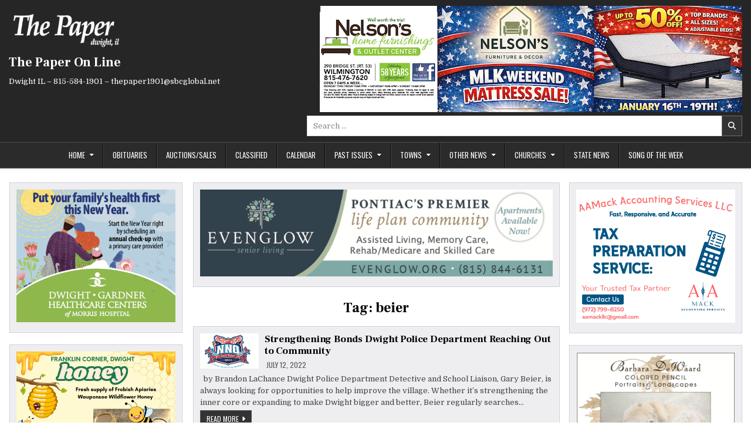

--- FILE ---
content_type: text/html; charset=UTF-8
request_url: https://thepaper1901.com/tag/beier/
body_size: 14542
content:
<!DOCTYPE html>
<html lang="en" itemscope itemtype="https://schema.org/WebSite">
<head>
<meta charset="UTF-8">
<meta name="viewport" content="width=device-width, initial-scale=1.0">
<link rel="profile" href="http://gmpg.org/xfn/11">
<title>beier &#8211; The Paper On Line</title>
<meta name='robots' content='max-image-preview:large' />
<link rel='dns-prefetch' href='//cdn.canvasjs.com' />
<link rel='dns-prefetch' href='//www.googletagmanager.com' />
<link rel='dns-prefetch' href='//fonts.googleapis.com' />
<link rel="alternate" type="application/rss+xml" title="The Paper On Line &raquo; Feed" href="https://thepaper1901.com/feed/" />
<link rel="alternate" type="application/rss+xml" title="The Paper On Line &raquo; beier Tag Feed" href="https://thepaper1901.com/tag/beier/feed/" />
<style id='wp-img-auto-sizes-contain-inline-css' type='text/css'>
img:is([sizes=auto i],[sizes^="auto," i]){contain-intrinsic-size:3000px 1500px}
/*# sourceURL=wp-img-auto-sizes-contain-inline-css */
</style>
<style id='wp-emoji-styles-inline-css' type='text/css'>

	img.wp-smiley, img.emoji {
		display: inline !important;
		border: none !important;
		box-shadow: none !important;
		height: 1em !important;
		width: 1em !important;
		margin: 0 0.07em !important;
		vertical-align: -0.1em !important;
		background: none !important;
		padding: 0 !important;
	}
/*# sourceURL=wp-emoji-styles-inline-css */
</style>
<style id='wp-block-library-inline-css' type='text/css'>
:root{--wp-block-synced-color:#7a00df;--wp-block-synced-color--rgb:122,0,223;--wp-bound-block-color:var(--wp-block-synced-color);--wp-editor-canvas-background:#ddd;--wp-admin-theme-color:#007cba;--wp-admin-theme-color--rgb:0,124,186;--wp-admin-theme-color-darker-10:#006ba1;--wp-admin-theme-color-darker-10--rgb:0,107,160.5;--wp-admin-theme-color-darker-20:#005a87;--wp-admin-theme-color-darker-20--rgb:0,90,135;--wp-admin-border-width-focus:2px}@media (min-resolution:192dpi){:root{--wp-admin-border-width-focus:1.5px}}.wp-element-button{cursor:pointer}:root .has-very-light-gray-background-color{background-color:#eee}:root .has-very-dark-gray-background-color{background-color:#313131}:root .has-very-light-gray-color{color:#eee}:root .has-very-dark-gray-color{color:#313131}:root .has-vivid-green-cyan-to-vivid-cyan-blue-gradient-background{background:linear-gradient(135deg,#00d084,#0693e3)}:root .has-purple-crush-gradient-background{background:linear-gradient(135deg,#34e2e4,#4721fb 50%,#ab1dfe)}:root .has-hazy-dawn-gradient-background{background:linear-gradient(135deg,#faaca8,#dad0ec)}:root .has-subdued-olive-gradient-background{background:linear-gradient(135deg,#fafae1,#67a671)}:root .has-atomic-cream-gradient-background{background:linear-gradient(135deg,#fdd79a,#004a59)}:root .has-nightshade-gradient-background{background:linear-gradient(135deg,#330968,#31cdcf)}:root .has-midnight-gradient-background{background:linear-gradient(135deg,#020381,#2874fc)}:root{--wp--preset--font-size--normal:16px;--wp--preset--font-size--huge:42px}.has-regular-font-size{font-size:1em}.has-larger-font-size{font-size:2.625em}.has-normal-font-size{font-size:var(--wp--preset--font-size--normal)}.has-huge-font-size{font-size:var(--wp--preset--font-size--huge)}.has-text-align-center{text-align:center}.has-text-align-left{text-align:left}.has-text-align-right{text-align:right}.has-fit-text{white-space:nowrap!important}#end-resizable-editor-section{display:none}.aligncenter{clear:both}.items-justified-left{justify-content:flex-start}.items-justified-center{justify-content:center}.items-justified-right{justify-content:flex-end}.items-justified-space-between{justify-content:space-between}.screen-reader-text{border:0;clip-path:inset(50%);height:1px;margin:-1px;overflow:hidden;padding:0;position:absolute;width:1px;word-wrap:normal!important}.screen-reader-text:focus{background-color:#ddd;clip-path:none;color:#444;display:block;font-size:1em;height:auto;left:5px;line-height:normal;padding:15px 23px 14px;text-decoration:none;top:5px;width:auto;z-index:100000}html :where(.has-border-color){border-style:solid}html :where([style*=border-top-color]){border-top-style:solid}html :where([style*=border-right-color]){border-right-style:solid}html :where([style*=border-bottom-color]){border-bottom-style:solid}html :where([style*=border-left-color]){border-left-style:solid}html :where([style*=border-width]){border-style:solid}html :where([style*=border-top-width]){border-top-style:solid}html :where([style*=border-right-width]){border-right-style:solid}html :where([style*=border-bottom-width]){border-bottom-style:solid}html :where([style*=border-left-width]){border-left-style:solid}html :where(img[class*=wp-image-]){height:auto;max-width:100%}:where(figure){margin:0 0 1em}html :where(.is-position-sticky){--wp-admin--admin-bar--position-offset:var(--wp-admin--admin-bar--height,0px)}@media screen and (max-width:600px){html :where(.is-position-sticky){--wp-admin--admin-bar--position-offset:0px}}

/*# sourceURL=wp-block-library-inline-css */
</style><style id='global-styles-inline-css' type='text/css'>
:root{--wp--preset--aspect-ratio--square: 1;--wp--preset--aspect-ratio--4-3: 4/3;--wp--preset--aspect-ratio--3-4: 3/4;--wp--preset--aspect-ratio--3-2: 3/2;--wp--preset--aspect-ratio--2-3: 2/3;--wp--preset--aspect-ratio--16-9: 16/9;--wp--preset--aspect-ratio--9-16: 9/16;--wp--preset--color--black: #000000;--wp--preset--color--cyan-bluish-gray: #abb8c3;--wp--preset--color--white: #ffffff;--wp--preset--color--pale-pink: #f78da7;--wp--preset--color--vivid-red: #cf2e2e;--wp--preset--color--luminous-vivid-orange: #ff6900;--wp--preset--color--luminous-vivid-amber: #fcb900;--wp--preset--color--light-green-cyan: #7bdcb5;--wp--preset--color--vivid-green-cyan: #00d084;--wp--preset--color--pale-cyan-blue: #8ed1fc;--wp--preset--color--vivid-cyan-blue: #0693e3;--wp--preset--color--vivid-purple: #9b51e0;--wp--preset--gradient--vivid-cyan-blue-to-vivid-purple: linear-gradient(135deg,rgb(6,147,227) 0%,rgb(155,81,224) 100%);--wp--preset--gradient--light-green-cyan-to-vivid-green-cyan: linear-gradient(135deg,rgb(122,220,180) 0%,rgb(0,208,130) 100%);--wp--preset--gradient--luminous-vivid-amber-to-luminous-vivid-orange: linear-gradient(135deg,rgb(252,185,0) 0%,rgb(255,105,0) 100%);--wp--preset--gradient--luminous-vivid-orange-to-vivid-red: linear-gradient(135deg,rgb(255,105,0) 0%,rgb(207,46,46) 100%);--wp--preset--gradient--very-light-gray-to-cyan-bluish-gray: linear-gradient(135deg,rgb(238,238,238) 0%,rgb(169,184,195) 100%);--wp--preset--gradient--cool-to-warm-spectrum: linear-gradient(135deg,rgb(74,234,220) 0%,rgb(151,120,209) 20%,rgb(207,42,186) 40%,rgb(238,44,130) 60%,rgb(251,105,98) 80%,rgb(254,248,76) 100%);--wp--preset--gradient--blush-light-purple: linear-gradient(135deg,rgb(255,206,236) 0%,rgb(152,150,240) 100%);--wp--preset--gradient--blush-bordeaux: linear-gradient(135deg,rgb(254,205,165) 0%,rgb(254,45,45) 50%,rgb(107,0,62) 100%);--wp--preset--gradient--luminous-dusk: linear-gradient(135deg,rgb(255,203,112) 0%,rgb(199,81,192) 50%,rgb(65,88,208) 100%);--wp--preset--gradient--pale-ocean: linear-gradient(135deg,rgb(255,245,203) 0%,rgb(182,227,212) 50%,rgb(51,167,181) 100%);--wp--preset--gradient--electric-grass: linear-gradient(135deg,rgb(202,248,128) 0%,rgb(113,206,126) 100%);--wp--preset--gradient--midnight: linear-gradient(135deg,rgb(2,3,129) 0%,rgb(40,116,252) 100%);--wp--preset--font-size--small: 13px;--wp--preset--font-size--medium: 20px;--wp--preset--font-size--large: 36px;--wp--preset--font-size--x-large: 42px;--wp--preset--spacing--20: 0.44rem;--wp--preset--spacing--30: 0.67rem;--wp--preset--spacing--40: 1rem;--wp--preset--spacing--50: 1.5rem;--wp--preset--spacing--60: 2.25rem;--wp--preset--spacing--70: 3.38rem;--wp--preset--spacing--80: 5.06rem;--wp--preset--shadow--natural: 6px 6px 9px rgba(0, 0, 0, 0.2);--wp--preset--shadow--deep: 12px 12px 50px rgba(0, 0, 0, 0.4);--wp--preset--shadow--sharp: 6px 6px 0px rgba(0, 0, 0, 0.2);--wp--preset--shadow--outlined: 6px 6px 0px -3px rgb(255, 255, 255), 6px 6px rgb(0, 0, 0);--wp--preset--shadow--crisp: 6px 6px 0px rgb(0, 0, 0);}:where(.is-layout-flex){gap: 0.5em;}:where(.is-layout-grid){gap: 0.5em;}body .is-layout-flex{display: flex;}.is-layout-flex{flex-wrap: wrap;align-items: center;}.is-layout-flex > :is(*, div){margin: 0;}body .is-layout-grid{display: grid;}.is-layout-grid > :is(*, div){margin: 0;}:where(.wp-block-columns.is-layout-flex){gap: 2em;}:where(.wp-block-columns.is-layout-grid){gap: 2em;}:where(.wp-block-post-template.is-layout-flex){gap: 1.25em;}:where(.wp-block-post-template.is-layout-grid){gap: 1.25em;}.has-black-color{color: var(--wp--preset--color--black) !important;}.has-cyan-bluish-gray-color{color: var(--wp--preset--color--cyan-bluish-gray) !important;}.has-white-color{color: var(--wp--preset--color--white) !important;}.has-pale-pink-color{color: var(--wp--preset--color--pale-pink) !important;}.has-vivid-red-color{color: var(--wp--preset--color--vivid-red) !important;}.has-luminous-vivid-orange-color{color: var(--wp--preset--color--luminous-vivid-orange) !important;}.has-luminous-vivid-amber-color{color: var(--wp--preset--color--luminous-vivid-amber) !important;}.has-light-green-cyan-color{color: var(--wp--preset--color--light-green-cyan) !important;}.has-vivid-green-cyan-color{color: var(--wp--preset--color--vivid-green-cyan) !important;}.has-pale-cyan-blue-color{color: var(--wp--preset--color--pale-cyan-blue) !important;}.has-vivid-cyan-blue-color{color: var(--wp--preset--color--vivid-cyan-blue) !important;}.has-vivid-purple-color{color: var(--wp--preset--color--vivid-purple) !important;}.has-black-background-color{background-color: var(--wp--preset--color--black) !important;}.has-cyan-bluish-gray-background-color{background-color: var(--wp--preset--color--cyan-bluish-gray) !important;}.has-white-background-color{background-color: var(--wp--preset--color--white) !important;}.has-pale-pink-background-color{background-color: var(--wp--preset--color--pale-pink) !important;}.has-vivid-red-background-color{background-color: var(--wp--preset--color--vivid-red) !important;}.has-luminous-vivid-orange-background-color{background-color: var(--wp--preset--color--luminous-vivid-orange) !important;}.has-luminous-vivid-amber-background-color{background-color: var(--wp--preset--color--luminous-vivid-amber) !important;}.has-light-green-cyan-background-color{background-color: var(--wp--preset--color--light-green-cyan) !important;}.has-vivid-green-cyan-background-color{background-color: var(--wp--preset--color--vivid-green-cyan) !important;}.has-pale-cyan-blue-background-color{background-color: var(--wp--preset--color--pale-cyan-blue) !important;}.has-vivid-cyan-blue-background-color{background-color: var(--wp--preset--color--vivid-cyan-blue) !important;}.has-vivid-purple-background-color{background-color: var(--wp--preset--color--vivid-purple) !important;}.has-black-border-color{border-color: var(--wp--preset--color--black) !important;}.has-cyan-bluish-gray-border-color{border-color: var(--wp--preset--color--cyan-bluish-gray) !important;}.has-white-border-color{border-color: var(--wp--preset--color--white) !important;}.has-pale-pink-border-color{border-color: var(--wp--preset--color--pale-pink) !important;}.has-vivid-red-border-color{border-color: var(--wp--preset--color--vivid-red) !important;}.has-luminous-vivid-orange-border-color{border-color: var(--wp--preset--color--luminous-vivid-orange) !important;}.has-luminous-vivid-amber-border-color{border-color: var(--wp--preset--color--luminous-vivid-amber) !important;}.has-light-green-cyan-border-color{border-color: var(--wp--preset--color--light-green-cyan) !important;}.has-vivid-green-cyan-border-color{border-color: var(--wp--preset--color--vivid-green-cyan) !important;}.has-pale-cyan-blue-border-color{border-color: var(--wp--preset--color--pale-cyan-blue) !important;}.has-vivid-cyan-blue-border-color{border-color: var(--wp--preset--color--vivid-cyan-blue) !important;}.has-vivid-purple-border-color{border-color: var(--wp--preset--color--vivid-purple) !important;}.has-vivid-cyan-blue-to-vivid-purple-gradient-background{background: var(--wp--preset--gradient--vivid-cyan-blue-to-vivid-purple) !important;}.has-light-green-cyan-to-vivid-green-cyan-gradient-background{background: var(--wp--preset--gradient--light-green-cyan-to-vivid-green-cyan) !important;}.has-luminous-vivid-amber-to-luminous-vivid-orange-gradient-background{background: var(--wp--preset--gradient--luminous-vivid-amber-to-luminous-vivid-orange) !important;}.has-luminous-vivid-orange-to-vivid-red-gradient-background{background: var(--wp--preset--gradient--luminous-vivid-orange-to-vivid-red) !important;}.has-very-light-gray-to-cyan-bluish-gray-gradient-background{background: var(--wp--preset--gradient--very-light-gray-to-cyan-bluish-gray) !important;}.has-cool-to-warm-spectrum-gradient-background{background: var(--wp--preset--gradient--cool-to-warm-spectrum) !important;}.has-blush-light-purple-gradient-background{background: var(--wp--preset--gradient--blush-light-purple) !important;}.has-blush-bordeaux-gradient-background{background: var(--wp--preset--gradient--blush-bordeaux) !important;}.has-luminous-dusk-gradient-background{background: var(--wp--preset--gradient--luminous-dusk) !important;}.has-pale-ocean-gradient-background{background: var(--wp--preset--gradient--pale-ocean) !important;}.has-electric-grass-gradient-background{background: var(--wp--preset--gradient--electric-grass) !important;}.has-midnight-gradient-background{background: var(--wp--preset--gradient--midnight) !important;}.has-small-font-size{font-size: var(--wp--preset--font-size--small) !important;}.has-medium-font-size{font-size: var(--wp--preset--font-size--medium) !important;}.has-large-font-size{font-size: var(--wp--preset--font-size--large) !important;}.has-x-large-font-size{font-size: var(--wp--preset--font-size--x-large) !important;}
/*# sourceURL=global-styles-inline-css */
</style>

<style id='classic-theme-styles-inline-css' type='text/css'>
/*! This file is auto-generated */
.wp-block-button__link{color:#fff;background-color:#32373c;border-radius:9999px;box-shadow:none;text-decoration:none;padding:calc(.667em + 2px) calc(1.333em + 2px);font-size:1.125em}.wp-block-file__button{background:#32373c;color:#fff;text-decoration:none}
/*# sourceURL=/wp-includes/css/classic-themes.min.css */
</style>
<link rel='stylesheet' id='dashicons-css' href='https://thepaper1901.com/wp-includes/css/dashicons.min.css?ver=6.9' type='text/css' media='all' />
<link rel='stylesheet' id='admin-bar-css' href='https://thepaper1901.com/wp-includes/css/admin-bar.min.css?ver=6.9' type='text/css' media='all' />
<style id='admin-bar-inline-css' type='text/css'>

    .canvasjs-chart-credit{
        display: none !important;
    }
    #vtrtsFreeChart canvas {
    border-radius: 6px;
}

.vtrts-free-adminbar-weekly-title {
    font-weight: bold;
    font-size: 14px;
    color: #fff;
    margin-bottom: 6px;
}

        #wpadminbar #wp-admin-bar-vtrts_free_top_button .ab-icon:before {
            content: "\f185";
            color: #1DAE22;
            top: 3px;
        }
    #wp-admin-bar-vtrts_pro_top_button .ab-item {
        min-width: 180px;
    }
    .vtrts-free-adminbar-dropdown {
        min-width: 420px ;
        padding: 18px 18px 12px 18px;
        background: #23282d;
        color: #fff;
        border-radius: 8px;
        box-shadow: 0 4px 24px rgba(0,0,0,0.15);
        margin-top: 10px;
    }
    .vtrts-free-adminbar-grid {
        display: grid;
        grid-template-columns: 1fr 1fr;
        gap: 18px 18px; /* row-gap column-gap */
        margin-bottom: 18px;
    }
    .vtrts-free-adminbar-card {
        background: #2c3338;
        border-radius: 8px;
        padding: 18px 18px 12px 18px;
        box-shadow: 0 2px 8px rgba(0,0,0,0.07);
        display: flex;
        flex-direction: column;
        align-items: flex-start;
    }
    /* Extra margin for the right column */
    .vtrts-free-adminbar-card:nth-child(2),
    .vtrts-free-adminbar-card:nth-child(4) {
        margin-left: 10px !important;
        padding-left: 10px !important;
                padding-top: 6px !important;

        margin-right: 10px !important;
        padding-right : 10px !important;
        margin-top: 10px !important;
    }
    .vtrts-free-adminbar-card:nth-child(1),
    .vtrts-free-adminbar-card:nth-child(3) {
        margin-left: 10px !important;
        padding-left: 10px !important;
                padding-top: 6px !important;

        margin-top: 10px !important;
                padding-right : 10px !important;

    }
    /* Extra margin for the bottom row */
    .vtrts-free-adminbar-card:nth-child(3),
    .vtrts-free-adminbar-card:nth-child(4) {
        margin-top: 6px !important;
        padding-top: 6px !important;
        margin-top: 10px !important;
    }
    .vtrts-free-adminbar-card-title {
        font-size: 14px;
        font-weight: 800;
        margin-bottom: 6px;
        color: #fff;
    }
    .vtrts-free-adminbar-card-value {
        font-size: 22px;
        font-weight: bold;
        color: #1DAE22;
        margin-bottom: 4px;
    }
    .vtrts-free-adminbar-card-sub {
        font-size: 12px;
        color: #aaa;
    }
    .vtrts-free-adminbar-btn-wrap {
        text-align: center;
        margin-top: 8px;
    }

    #wp-admin-bar-vtrts_free_top_button .ab-item{
    min-width: 80px !important;
        padding: 0px !important;
    .vtrts-free-adminbar-btn {
        display: inline-block;
        background: #1DAE22;
        color: #fff !important;
        font-weight: bold;
        padding: 8px 28px;
        border-radius: 6px;
        text-decoration: none;
        font-size: 15px;
        transition: background 0.2s;
        margin-top: 8px;
    }
    .vtrts-free-adminbar-btn:hover {
        background: #15991b;
        color: #fff !important;
    }

    .vtrts-free-adminbar-dropdown-wrap { min-width: 0; padding: 0; }
    #wpadminbar #wp-admin-bar-vtrts_free_top_button .vtrts-free-adminbar-dropdown { display: none; position: absolute; left: 0; top: 100%; z-index: 99999; }
    #wpadminbar #wp-admin-bar-vtrts_free_top_button:hover .vtrts-free-adminbar-dropdown { display: block; }
    
        .ab-empty-item #wp-admin-bar-vtrts_free_top_button-default .ab-empty-item{
    height:0px !important;
    padding :0px !important;
     }
            #wpadminbar .quicklinks .ab-empty-item{
        padding:0px !important;
    }
    .vtrts-free-adminbar-dropdown {
    min-width: 420px;
    padding: 18px 18px 12px 18px;
    background: #23282d;
    color: #fff;
    border-radius: 12px; /* more rounded */
    box-shadow: 0 8px 32px rgba(0,0,0,0.25); /* deeper shadow */
    margin-top: 10px;
}

.vtrts-free-adminbar-btn-wrap {
    text-align: center;
    margin-top: 18px; /* more space above */
}

.vtrts-free-adminbar-btn {
    display: inline-block;
    background: #1DAE22;
    color: #fff !important;
    font-weight: bold;
    padding: 5px 22px;
    border-radius: 8px;
    text-decoration: none;
    font-size: 17px;
    transition: background 0.2s, box-shadow 0.2s;
    margin-top: 8px;
    box-shadow: 0 2px 8px rgba(29,174,34,0.15);
    text-align: center;
    line-height: 1.6;
    
}
.vtrts-free-adminbar-btn:hover {
    background: #15991b;
    color: #fff !important;
    box-shadow: 0 4px 16px rgba(29,174,34,0.25);
}
    


/*# sourceURL=admin-bar-inline-css */
</style>
<link rel='stylesheet' id='writemag-maincss-css' href='https://thepaper1901.com/wp-content/themes/writemag/style.css' type='text/css' media='all' />
<link rel='stylesheet' id='fontawesome-css' href='https://thepaper1901.com/wp-content/themes/writemag/assets/css/all.min.css' type='text/css' media='all' />
<link rel='stylesheet' id='writemag-webfont-css' href='//fonts.googleapis.com/css?family=Domine:400,700|Oswald:400,700|Patua+One|Frank+Ruhl+Libre:400,700&#038;display=swap' type='text/css' media='all' />
<script type="text/javascript" id="ahc_front_js-js-extra">
/* <![CDATA[ */
var ahc_ajax_front = {"ajax_url":"https://thepaper1901.com/wp-admin/admin-ajax.php","plugin_url":"https://thepaper1901.com/wp-content/plugins/visitors-traffic-real-time-statistics/","page_id":"Tag: \u003Cspan\u003Ebeier\u003C/span\u003E","page_title":"","post_type":""};
//# sourceURL=ahc_front_js-js-extra
/* ]]> */
</script>
<script type="text/javascript" src="https://thepaper1901.com/wp-content/plugins/visitors-traffic-real-time-statistics/js/front.js?ver=6.9" id="ahc_front_js-js"></script>
<script type="text/javascript" src="https://thepaper1901.com/wp-includes/js/jquery/jquery.min.js?ver=3.7.1" id="jquery-core-js"></script>
<script type="text/javascript" src="https://thepaper1901.com/wp-includes/js/jquery/jquery-migrate.min.js?ver=3.4.1" id="jquery-migrate-js"></script>

<!-- Google tag (gtag.js) snippet added by Site Kit -->
<!-- Google Analytics snippet added by Site Kit -->
<script type="text/javascript" src="https://www.googletagmanager.com/gtag/js?id=G-4TCXKV0XLM" id="google_gtagjs-js" async></script>
<script type="text/javascript" id="google_gtagjs-js-after">
/* <![CDATA[ */
window.dataLayer = window.dataLayer || [];function gtag(){dataLayer.push(arguments);}
gtag("set","linker",{"domains":["thepaper1901.com"]});
gtag("js", new Date());
gtag("set", "developer_id.dZTNiMT", true);
gtag("config", "G-4TCXKV0XLM");
//# sourceURL=google_gtagjs-js-after
/* ]]> */
</script>

<!-- OG: 3.3.8 -->

<!-- og -->
<meta property="og:image" content="https://thepaper1901.com/wp-content/uploads/2022/12/cropped-Circle-Paper-e1741393448665.png">
<meta property="og:type" content="website">
<meta property="og:locale" content="en">
<meta property="og:site_name" content="The Paper On Line">
<meta property="og:url" content="https://thepaper1901.com/tag/beier/">
<meta property="og:title" content="beier &#8211; The Paper On Line">

<!-- article -->

<!-- twitter -->
<meta property="twitter:partner" content="ogwp">
<meta property="twitter:title" content="beier &#8211; The Paper On Line">
<meta property="twitter:url" content="https://thepaper1901.com/tag/beier/">

<!-- schema -->
<meta itemprop="image" content="https://thepaper1901.com/wp-content/uploads/2022/12/cropped-Circle-Paper-e1741393448665.png">
<meta itemprop="name" content="beier &#8211; The Paper On Line">

<!-- /OG -->

<link rel="https://api.w.org/" href="https://thepaper1901.com/wp-json/" /><link rel="alternate" title="JSON" type="application/json" href="https://thepaper1901.com/wp-json/wp/v2/tags/151" /><link rel="EditURI" type="application/rsd+xml" title="RSD" href="https://thepaper1901.com/xmlrpc.php?rsd" />
<meta name="generator" content="WordPress 6.9" />
<meta name="generator" content="Site Kit by Google 1.170.0" />    <style type="text/css">
            .writemag-site-title, .writemag-site-title a, .writemag-site-description {color: #ffffff;}
        </style>
    <style type="text/css" id="custom-background-css">
body.custom-background { background-color: #ffffff; }
</style>
	<link rel="icon" href="https://thepaper1901.com/wp-content/uploads/2022/12/cropped-Circle-Paper-e1741393448665-32x32.png" sizes="32x32" />
<link rel="icon" href="https://thepaper1901.com/wp-content/uploads/2022/12/cropped-Circle-Paper-e1741393448665-192x192.png" sizes="192x192" />
<link rel="apple-touch-icon" href="https://thepaper1901.com/wp-content/uploads/2022/12/cropped-Circle-Paper-e1741393448665-180x180.png" />
<meta name="msapplication-TileImage" content="https://thepaper1901.com/wp-content/uploads/2022/12/cropped-Circle-Paper-e1741393448665-270x270.png" />
</head>

<body class="archive tag tag-beier tag-151 custom-background wp-custom-logo wp-theme-writemag writemag-animated writemag-fadein writemag-theme-is-active writemag-custom-logo-active writemag-layout-type-full writemag-layout-s1-c-s2 writemag-header-banner-active writemag-logo-above-title writemag-primary-menu-active writemag-primary-mobile-menu-active writemag-primary-menu-centered writemag-secondary-menu-inactive writemag-secondary-mobile-menu-active writemag-secondary-menu-before-header writemag-secondary-social-icons writemag-separate-taxonomies writemag-table-css-active writemag-nouc-links" id="writemag-site-body" itemscope="itemscope" itemtype="http://schema.org/WebPage">
<a class="skip-link screen-reader-text" href="#writemag-posts-wrapper">Skip to content</a>

<div class="writemag-site-wrapper">




<div class="writemag-site-header writemag-container" id="writemag-header" itemscope="itemscope" itemtype="http://schema.org/WPHeader" role="banner">
<div class="writemag-head-content writemag-clearfix" id="writemag-head-content">

<div class="writemag-header-inside writemag-clearfix">
<div class="writemag-header-inside-content writemag-clearfix">
<div class="writemag-outer-wrapper">
<div class="writemag-header-inside-container">

<div class="writemag-logo">
    <div class="site-branding site-branding-full">
    <div class="writemag-custom-logo-image">
    <a href="https://thepaper1901.com/" rel="home" class="writemag-logo-img-link">
        <img src="https://thepaper1901.com/wp-content/uploads/2022/12/White-Paper-logo-copy-e1671756295997.png" alt="" class="writemag-logo-img"/>
    </a>
    </div>
    <div class="writemag-custom-logo-info">            <p class="writemag-site-title"><a href="https://thepaper1901.com/" rel="home">The Paper On Line</a></p>
            <p class="writemag-site-description">Dwight IL &#8211; 815-584-1901 &#8211; thepaper1901@sbcglobal.net</p>    </div>
    </div>
</div>

<div class="writemag-header-banner">
<div id="media_image-662" class="writemag-header-widget widget widget_media_image"><a href="https://www.nelsonsfurniture.com/"><img width="720" height="181" src="https://thepaper1901.com/wp-content/uploads/2026/01/Nelson-MLKM.png" class="image wp-image-36671  attachment-full size-full" alt="" style="max-width: 100%; height: auto;" decoding="async" fetchpriority="high" /></a></div><div id="search-2" class="writemag-header-widget widget widget_search">
<form role="search" method="get" class="writemag-search-form" action="https://thepaper1901.com/">
<label>
    <span class="writemag-sr-only">Search for:</span>
    <input type="search" class="writemag-search-field" placeholder="Search &hellip;" value="" name="s" />
</label>
<input type="submit" class="writemag-search-submit" value="&#xf002;" />
</form></div></div>

</div>
</div>
</div>
</div>

</div><!--/#writemag-head-content -->
</div><!--/#writemag-header -->



<div class="writemag-container writemag-primary-menu-container writemag-clearfix">
<div class="writemag-primary-menu-container-inside writemag-clearfix">
<nav class="writemag-nav-primary" id="writemag-primary-navigation" itemscope="itemscope" itemtype="http://schema.org/SiteNavigationElement" role="navigation" aria-label="Primary Menu">
<div class="writemag-outer-wrapper">

<button class="writemag-primary-responsive-menu-icon" aria-controls="writemag-menu-primary-navigation" aria-expanded="false">Menu</button>
<ul id="writemag-menu-primary-navigation" class="writemag-primary-nav-menu writemag-menu-primary writemag-clearfix"><li id="menu-item-801" class="menu-item menu-item-type-custom menu-item-object-custom menu-item-home menu-item-has-children menu-item-801"><a href="https://thepaper1901.com">Home</a>
<ul class="sub-menu">
	<li id="menu-item-22" class="menu-item menu-item-type-post_type menu-item-object-page menu-item-privacy-policy menu-item-22"><a rel="privacy-policy" href="https://thepaper1901.com/about-us/">About Us</a></li>
</ul>
</li>
<li id="menu-item-71" class="menu-item menu-item-type-taxonomy menu-item-object-category menu-item-71"><a href="https://thepaper1901.com/category/obituary/">Obituaries</a></li>
<li id="menu-item-11111" class="menu-item menu-item-type-post_type menu-item-object-page menu-item-11111"><a href="https://thepaper1901.com/auctions/">Auctions/Sales</a></li>
<li id="menu-item-26839" class="menu-item menu-item-type-taxonomy menu-item-object-category menu-item-26839"><a href="https://thepaper1901.com/category/classified/">Classified</a></li>
<li id="menu-item-18344" class="menu-item menu-item-type-post_type menu-item-object-page menu-item-18344"><a href="https://thepaper1901.com/calendar/">Calendar</a></li>
<li id="menu-item-23" class="menu-item menu-item-type-post_type menu-item-object-page menu-item-has-children menu-item-23"><a href="https://thepaper1901.com/on-line-password/">Past Issues</a>
<ul class="sub-menu">
	<li id="menu-item-12146" class="menu-item menu-item-type-post_type menu-item-object-page menu-item-12146"><a href="https://thepaper1901.com/on-line-password/2022-2/">2022</a></li>
	<li id="menu-item-9329" class="menu-item menu-item-type-post_type menu-item-object-page menu-item-9329"><a href="https://thepaper1901.com/on-line-password/2021-2/">2021</a></li>
	<li id="menu-item-9541" class="menu-item menu-item-type-post_type menu-item-object-page menu-item-9541"><a href="https://thepaper1901.com/on-line-password/2020-2/">2020</a></li>
	<li id="menu-item-9930" class="menu-item menu-item-type-post_type menu-item-object-page menu-item-9930"><a href="https://thepaper1901.com/on-line-password/2019-2/">2019</a></li>
	<li id="menu-item-9941" class="menu-item menu-item-type-post_type menu-item-object-page menu-item-9941"><a href="https://thepaper1901.com/on-line-password/2018-2/">2018</a></li>
	<li id="menu-item-10426" class="menu-item menu-item-type-post_type menu-item-object-page menu-item-10426"><a href="https://thepaper1901.com/on-line-password/2017-3/">2017</a></li>
	<li id="menu-item-10574" class="menu-item menu-item-type-post_type menu-item-object-page menu-item-10574"><a href="https://thepaper1901.com/on-line-password/2016-2/">2016</a></li>
	<li id="menu-item-10709" class="menu-item menu-item-type-post_type menu-item-object-page menu-item-10709"><a href="https://thepaper1901.com/on-line-password/2015-2/">2015</a></li>
	<li id="menu-item-12147" class="menu-item menu-item-type-post_type menu-item-object-page menu-item-12147"><a href="https://thepaper1901.com/on-line-password/2014-2/">2014</a></li>
	<li id="menu-item-12284" class="menu-item menu-item-type-post_type menu-item-object-page menu-item-12284"><a href="https://thepaper1901.com/on-line-password/2013-2/">2013</a></li>
	<li id="menu-item-10419" class="menu-item menu-item-type-post_type menu-item-object-page menu-item-10419"><a href="https://thepaper1901.com/on-line-password/2017-2/">2009</a></li>
</ul>
</li>
<li id="menu-item-8909" class="menu-item menu-item-type-taxonomy menu-item-object-category menu-item-has-children menu-item-8909"><a href="https://thepaper1901.com/category/towns/">Towns</a>
<ul class="sub-menu">
	<li id="menu-item-8891" class="menu-item menu-item-type-taxonomy menu-item-object-category menu-item-8891"><a href="https://thepaper1901.com/category/dwight/">Dwight</a></li>
	<li id="menu-item-9281" class="menu-item menu-item-type-taxonomy menu-item-object-category menu-item-9281"><a href="https://thepaper1901.com/category/cullom-kempton-cabery/">Campus/Cullom/Kempton/Cabery</a></li>
	<li id="menu-item-8839" class="menu-item menu-item-type-taxonomy menu-item-object-category menu-item-8839"><a href="https://thepaper1901.com/category/gardner/">Gardner</a></li>
	<li id="menu-item-8907" class="menu-item menu-item-type-taxonomy menu-item-object-category menu-item-8907"><a href="https://thepaper1901.com/category/odell/">Odell</a></li>
	<li id="menu-item-9065" class="menu-item menu-item-type-taxonomy menu-item-object-category menu-item-9065"><a href="https://thepaper1901.com/category/ransom/">Ransom</a></li>
	<li id="menu-item-10173" class="menu-item menu-item-type-taxonomy menu-item-object-category menu-item-10173"><a href="https://thepaper1901.com/category/saunemin/">Saunemin</a></li>
	<li id="menu-item-8906" class="menu-item menu-item-type-taxonomy menu-item-object-category menu-item-8906"><a href="https://thepaper1901.com/category/seneca/">Seneca</a></li>
	<li id="menu-item-9207" class="menu-item menu-item-type-taxonomy menu-item-object-category menu-item-9207"><a href="https://thepaper1901.com/category/south-wilmington/">South Wilmington</a></li>
	<li id="menu-item-10814" class="menu-item menu-item-type-taxonomy menu-item-object-category menu-item-10814"><a href="https://thepaper1901.com/category/verona/">Verona</a></li>
</ul>
</li>
<li id="menu-item-7839" class="menu-item menu-item-type-taxonomy menu-item-object-category menu-item-has-children menu-item-7839"><a href="https://thepaper1901.com/category/other-news/">Other News</a>
<ul class="sub-menu">
	<li id="menu-item-11409" class="menu-item menu-item-type-post_type menu-item-object-page menu-item-11409"><a href="https://thepaper1901.com/peace-meal-menus-dwight/">Peace Meal Menus</a></li>
	<li id="menu-item-10154" class="menu-item menu-item-type-taxonomy menu-item-object-category menu-item-10154"><a href="https://thepaper1901.com/category/gov/">Government/Politics</a></li>
	<li id="menu-item-16821" class="menu-item menu-item-type-taxonomy menu-item-object-category menu-item-16821"><a href="https://thepaper1901.com/category/other-news/illinois-extension/">Illinois Extension</a></li>
	<li id="menu-item-10056" class="menu-item menu-item-type-taxonomy menu-item-object-category menu-item-10056"><a href="https://thepaper1901.com/category/ag/">Ag News</a></li>
	<li id="menu-item-10172" class="menu-item menu-item-type-taxonomy menu-item-object-category menu-item-10172"><a href="https://thepaper1901.com/category/med/">Medical</a></li>
	<li id="menu-item-27807" class="menu-item menu-item-type-taxonomy menu-item-object-category menu-item-27807"><a href="https://thepaper1901.com/category/emery/">Tom Emery</a></li>
</ul>
</li>
<li id="menu-item-8968" class="menu-item menu-item-type-post_type menu-item-object-page menu-item-has-children menu-item-8968"><a href="https://thepaper1901.com/churches/">Churches</a>
<ul class="sub-menu">
	<li id="menu-item-10642" class="menu-item menu-item-type-post_type menu-item-object-page menu-item-10642"><a href="https://thepaper1901.com/churches/saint-patrick-catholic-parish/">Blessed Trinity Catholic Parish</a></li>
	<li id="menu-item-10908" class="menu-item menu-item-type-post_type menu-item-object-page menu-item-10908"><a href="https://thepaper1901.com/churches/braceville-united-methodist-church/">Braceville United Methodist Church</a></li>
	<li id="menu-item-10647" class="menu-item menu-item-type-post_type menu-item-object-page menu-item-10647"><a href="https://thepaper1901.com/churches/dwight-united-methodist-church/">Dwight United Methodist Church</a></li>
	<li id="menu-item-10646" class="menu-item menu-item-type-post_type menu-item-object-page menu-item-10646"><a href="https://thepaper1901.com/churches/emmanuel-lutheran-church/">Emmanuel Lutheran Church</a></li>
	<li id="menu-item-10645" class="menu-item menu-item-type-post_type menu-item-object-page menu-item-10645"><a href="https://thepaper1901.com/churches/first-baptist-church/">First Baptist Church</a></li>
	<li id="menu-item-10644" class="menu-item menu-item-type-post_type menu-item-object-page menu-item-10644"><a href="https://thepaper1901.com/churches/first-congregational-united-church-of-chris/">First Congregational United Church of Christ</a></li>
	<li id="menu-item-13871" class="menu-item menu-item-type-post_type menu-item-object-page menu-item-13871"><a href="https://thepaper1901.com/churches/gardner-church-of-hope/">Gardner Church of Hope</a></li>
	<li id="menu-item-10643" class="menu-item menu-item-type-post_type menu-item-object-page menu-item-10643"><a href="https://thepaper1901.com/churches/new-life-assembly-of-god/">New Life Assembly of God</a></li>
	<li id="menu-item-34547" class="menu-item menu-item-type-post_type menu-item-object-page menu-item-34547"><a href="https://thepaper1901.com/churches/sacred-heart-kinsman/">Sacred Heart – Kinsman</a></li>
	<li id="menu-item-10651" class="menu-item menu-item-type-post_type menu-item-object-page menu-item-10651"><a href="https://thepaper1901.com/churches/st-johns-cullom/">St. Johns – Cullom</a></li>
	<li id="menu-item-10791" class="menu-item menu-item-type-post_type menu-item-object-page menu-item-10791"><a href="https://thepaper1901.com/churches/st-lawrence-sacred-heart-st-marys/">St. Lawrence Catholic Church – South Wilmington</a></li>
	<li id="menu-item-34581" class="menu-item menu-item-type-post_type menu-item-object-page menu-item-34581"><a href="https://thepaper1901.com/churches/st-marys-catholic-church-reddick/">St. Mary’s Catholic Church – Reddick</a></li>
	<li id="menu-item-10641" class="menu-item menu-item-type-post_type menu-item-object-page menu-item-10641"><a href="https://thepaper1901.com/churches/st-peters-lutheran-church/">St. Peter’s Lutheran Church</a></li>
	<li id="menu-item-10640" class="menu-item menu-item-type-post_type menu-item-object-page menu-item-10640"><a href="https://thepaper1901.com/churches/trinity-lutheran-church-dwight-il/">Trinity Lutheran Church, Dwight, IL</a></li>
	<li id="menu-item-29548" class="menu-item menu-item-type-post_type menu-item-object-page menu-item-29548"><a href="https://thepaper1901.com/churches/umc-herscher-reddick-and-south-wilmington/">UMC – Herscher, Reddick And South Wilmington</a></li>
	<li id="menu-item-15965" class="menu-item menu-item-type-post_type menu-item-object-page menu-item-15965"><a href="https://thepaper1901.com/churches/united-lutheran-church-of-gardner/">United Lutheran Church of Gardner</a></li>
</ul>
</li>
<li id="menu-item-11013" class="menu-item menu-item-type-taxonomy menu-item-object-category menu-item-11013"><a href="https://thepaper1901.com/category/state-news/">State News</a></li>
<li id="menu-item-11470" class="menu-item menu-item-type-taxonomy menu-item-object-category menu-item-11470"><a href="https://thepaper1901.com/category/song-of-the-week/">Song of the Week</a></li>
</ul>

</div>
</nav>
</div>
</div>

<div class="writemag-outer-wrapper" id="writemag-wrapper-outside">
<div class="writemag-container writemag-clearfix" id="writemag-wrapper">




<div class="writemag-content-wrapper writemag-clearfix" id="writemag-content-wrapper">
<div class="writemag-main-wrapper writemag-clearfix" id="writemag-main-wrapper" itemscope="itemscope" itemtype="http://schema.org/Blog" role="main">
<div class="theiaStickySidebar">
<div class="writemag-main-wrapper-inside writemag-clearfix">


<div class="writemag-featured-posts-area writemag-featured-posts-area-top writemag-clearfix">

<div id="media_image-560" class="writemag-main-widget widget writemag-widget-box widget_media_image"><div class="writemag-widget-box-inside"><a href="https://evenglow.org/?gad_source=1&#038;gad_campaignid=21930645723&#038;gbraid=0AAAAACgU65ScJ51NypIBwKZTW8Wm9NGvD&#038;gclid=Cj0KCQjwoNzABhDbARIsALfY8VNmPTrD6zoqnb5IBV4VQiAPBLae-RyYjIRlEhdpeYC6x1GzAo5Yod8aAsSEEALw_wcB"><img width="713" height="176" src="https://thepaper1901.com/wp-content/uploads/2023/03/evenglow-revised-copy-1.png" class="image wp-image-10929  attachment-full size-full" alt="" style="max-width: 100%; height: auto;" decoding="async" srcset="https://thepaper1901.com/wp-content/uploads/2023/03/evenglow-revised-copy-1.png 713w, https://thepaper1901.com/wp-content/uploads/2023/03/evenglow-revised-copy-1-300x74.png 300w, https://thepaper1901.com/wp-content/uploads/2023/03/evenglow-revised-copy-1-675x167.png 675w" sizes="(max-width: 713px) 100vw, 713px" /></a></div></div></div>


<div class="writemag-posts-wrapper" id="writemag-posts-wrapper">
<div class="writemag-posts">

<div class="writemag-page-header-outside">
<header class="writemag-page-header">
<div class="writemag-page-header-inside">
<h1 class="page-title">Tag: <span>beier</span></h1></div>
</header>
</div>

<div class="writemag-posts-content">


    <div class="writemag-posts-container writemag-compact-posts-container writemag-fpw-1-column">
        
        
<div class="writemag-compact-post-wrapper">
<div id="post-7899" class="writemag-compact-post writemag-item-post writemag-summaries-box">
<div class="writemag-summaries-box-inside">

    <div class='writemag-compact-post-content writemag-clearfix'>
    <div class='writemag-compact-post-content-inside writemag-clearfix'>
                <div class="writemag-compact-post-thumbnail writemag-fp-post-thumbnail writemag-compact-post-thumbnail-float">
            <a href="https://thepaper1901.com/2022/07/strengthening-bonds-dwight-police-department-reaching-out-to-community/" title="Permanent Link to Strengthening Bonds Dwight Police Department Reaching Out to Community" class="writemag-compact-post-thumbnail-link writemag-fp-post-thumbnail-link"><img width="100" height="59" src="https://thepaper1901.com/wp-content/uploads/2022/07/Screen-Shot-2022-07-12-at-6.06.59-PM.png" class="writemag-compact-post-thumbnail-img writemag-fp-post-thumbnail-img wp-post-image" alt="" title="Strengthening Bonds Dwight Police Department Reaching Out to Community" decoding="async" srcset="https://thepaper1901.com/wp-content/uploads/2022/07/Screen-Shot-2022-07-12-at-6.06.59-PM.png 508w, https://thepaper1901.com/wp-content/uploads/2022/07/Screen-Shot-2022-07-12-at-6.06.59-PM-300x178.png 300w" sizes="(max-width: 100px) 100vw, 100px" /></a>
        </div>
        
        <h2 class="writemag-compact-post-title"><a href="https://thepaper1901.com/2022/07/strengthening-bonds-dwight-police-department-reaching-out-to-community/" rel="bookmark">Strengthening Bonds Dwight Police Department Reaching Out to Community</a></h2>    
                <div class="writemag-compact-post-header">
        <span class="writemag-compact-post-header-date writemag-compact-post-header-meta"><i class="far fa-clock" aria-hidden="true"></i>&nbsp;July 12, 2022</span>        </div>
    
    <div class="writemag-compact-post-snippet writemag-fp-post-snippet writemag-compact-post-excerpt writemag-fp-post-excerpt"><p>&nbsp; by Brandon LaChance Dwight Police Department Detective and School Liaison, Gary Beier, is always looking for opportunities to help improve the village. Whether it’s strengthening the inner core or expanding to make Dwight bigger and better, Beier regularly searches&#8230;</p>
</div>
    <div class='writemag-compact-post-read-more writemag-fp-post-read-more'><a href="https://thepaper1901.com/2022/07/strengthening-bonds-dwight-police-department-reaching-out-to-community/">READ MORE<span class="writemag-sr-only"> Strengthening Bonds Dwight Police Department Reaching Out to Community</span></a></div>    </div>
    </div>

            <div class="writemag-compact-post-footer">
    <div class="writemag-compact-post-footer-inside">
                    <span class="writemag-compact-post-footer-cat-links writemag-compact-post-footer-meta"><i class="fas fa-folder-open"></i>&nbsp;<span class="writemag-compact-post-footer-meta-text">Posted in:&nbsp;</span><a href="https://thepaper1901.com/category/news/" rel="category tag">News</a></span>
                </div>
    </div>
        
</div>
</div>
</div>
        </div>
    <div class="clear"></div>

    

</div>

</div>
</div><!--/#writemag-posts-wrapper -->




</div>
</div>
</div><!-- /#writemag-main-wrapper -->


<div class="writemag-sidebar-one-wrapper writemag-sidebar-widget-area writemag-clearfix" id="writemag-sidebar-one-wrapper" itemscope="itemscope" itemtype="http://schema.org/WPSideBar" role="complementary">
<div class="theiaStickySidebar">
<div class="writemag-sidebar-one-wrapper-inside writemag-clearfix">

<div id="media_image-668" class="writemag-side-widget widget writemag-widget-box writemag-widget-box widget_media_image"><div class="writemag-widget-box-inside writemag-widget-box-inside"><a href="https://www.morrishospital.org/services-medical-offices/medical-offices/primary-care/"><img width="416" height="347" src="https://thepaper1901.com/wp-content/uploads/2026/01/MH-PrimaryCare-ThePaperBanner300x250.png" class="image wp-image-36792  attachment-full size-full" alt="" style="max-width: 100%; height: auto;" decoding="async" loading="lazy" /></a></div></div><div id="media_image-667" class="writemag-side-widget widget writemag-widget-box writemag-widget-box widget_media_image"><div class="writemag-widget-box-inside writemag-widget-box-inside"><a href="https://thepaper1901.com/wp-content/uploads/2026/01/FC-HONEY.jpg"><img width="940" height="788" src="https://thepaper1901.com/wp-content/uploads/2026/01/FC-HONEY.jpg" class="image wp-image-36784  attachment-full size-full" alt="" style="max-width: 100%; height: auto;" decoding="async" loading="lazy" /></a></div></div><div id="media_image-582" class="writemag-side-widget widget writemag-widget-box writemag-widget-box widget_media_image"><div class="writemag-widget-box-inside writemag-widget-box-inside"><a href="https://thepaper1901.com/wp-content/uploads/2026/01/Dwight-VFW-1.13.png"><img width="1000" height="950" src="https://thepaper1901.com/wp-content/uploads/2026/01/Dwight-VFW-1.13.png" class="image wp-image-36666  attachment-1000x950 size-1000x950" alt="" style="max-width: 100%; height: auto;" decoding="async" loading="lazy" /></a></div></div><div id="media_image-311" class="writemag-side-widget widget writemag-widget-box writemag-widget-box widget_media_image"><div class="writemag-widget-box-inside writemag-widget-box-inside"><a href="https://www.pnb-kewanee.com/loans/mortgage-loans"><img width="600" height="500" src="https://thepaper1901.com/wp-content/uploads/2025/08/The-Paper-mortgage-ad-8.7.25.png" class="image wp-image-32675  attachment-full size-full" alt="" style="max-width: 100%; height: auto;" decoding="async" loading="lazy" srcset="https://thepaper1901.com/wp-content/uploads/2025/08/The-Paper-mortgage-ad-8.7.25.png 600w, https://thepaper1901.com/wp-content/uploads/2025/08/The-Paper-mortgage-ad-8.7.25-300x250.png 300w" sizes="auto, (max-width: 600px) 100vw, 600px" /></a></div></div><div id="media_image-238" class="writemag-side-widget widget writemag-widget-box writemag-widget-box widget_media_image"><div class="writemag-widget-box-inside writemag-widget-box-inside"><a href="https://thepaper1901.com/wp-content/uploads/2026/01/Dwight-Country-Club-5.20.png"><img width="1200" height="1000" src="https://thepaper1901.com/wp-content/uploads/2026/01/Dwight-Country-Club-5.20.png" class="image wp-image-36780  attachment-full size-full" alt="" style="max-width: 100%; height: auto;" decoding="async" loading="lazy" /></a></div></div><div id="media_image-562" class="writemag-side-widget widget writemag-widget-box writemag-widget-box widget_media_image"><div class="writemag-widget-box-inside writemag-widget-box-inside"><a href="https://thepaper1901.com/wp-content/uploads/2026/01/OWL-1.07.26.png"><img width="1500" height="1587" src="https://thepaper1901.com/wp-content/uploads/2026/01/OWL-1.07.26.png" class="image wp-image-36567  attachment-full size-full" alt="" style="max-width: 100%; height: auto;" decoding="async" loading="lazy" /></a></div></div><div id="media_image-437" class="writemag-side-widget widget writemag-widget-box writemag-widget-box widget_media_image"><div class="writemag-widget-box-inside writemag-widget-box-inside"><a href="https://thepaper1901.com/wp-content/uploads/2024/03/Primary-Care_HC_300x250_05-23.jpg"><img width="300" height="250" src="https://thepaper1901.com/wp-content/uploads/2024/03/Primary-Care_HC_300x250_05-23.jpg" class="image wp-image-20769  attachment-full size-full" alt="" style="max-width: 100%; height: auto;" decoding="async" loading="lazy" /></a></div></div><div id="media_image-265" class="writemag-side-widget widget writemag-widget-box writemag-widget-box widget_media_image"><div class="writemag-widget-box-inside writemag-widget-box-inside"><a href="https://thepaper1901.com/wp-content/uploads/2024/01/Becker-1.png"><img width="1000" height="948" src="https://thepaper1901.com/wp-content/uploads/2024/01/Becker-1.png" class="image wp-image-18452  attachment-full size-full" alt="" style="max-width: 100%; height: auto;" decoding="async" loading="lazy" srcset="https://thepaper1901.com/wp-content/uploads/2024/01/Becker-1.png 1000w, https://thepaper1901.com/wp-content/uploads/2024/01/Becker-1-300x284.png 300w, https://thepaper1901.com/wp-content/uploads/2024/01/Becker-1-800x758.png 800w, https://thepaper1901.com/wp-content/uploads/2024/01/Becker-1-768x728.png 768w, https://thepaper1901.com/wp-content/uploads/2024/01/Becker-1-675x640.png 675w" sizes="auto, (max-width: 1000px) 100vw, 1000px" /></a></div></div><div id="media_image-644" class="writemag-side-widget widget writemag-widget-box writemag-widget-box widget_media_image"><div class="writemag-widget-box-inside writemag-widget-box-inside"><a href="https://precisiontuckpoint.com/"><img width="720" height="412" src="https://thepaper1901.com/wp-content/uploads/2025/10/Tino-Flores-Tuckpoint-768x439.png" class="image wp-image-34549  attachment-720x412 size-720x412" alt="" style="max-width: 100%; height: auto;" decoding="async" loading="lazy" srcset="https://thepaper1901.com/wp-content/uploads/2025/10/Tino-Flores-Tuckpoint-768x439.png 768w, https://thepaper1901.com/wp-content/uploads/2025/10/Tino-Flores-Tuckpoint-300x172.png 300w, https://thepaper1901.com/wp-content/uploads/2025/10/Tino-Flores-Tuckpoint-800x457.png 800w, https://thepaper1901.com/wp-content/uploads/2025/10/Tino-Flores-Tuckpoint.png 1051w" sizes="auto, (max-width: 720px) 100vw, 720px" /></a></div></div><div id="media_image-325" class="writemag-side-widget widget writemag-widget-box writemag-widget-box widget_media_image"><div class="writemag-widget-box-inside writemag-widget-box-inside"><a href="https://thepaper1901.com/wp-content/uploads/2024/02/Chestnut-ridge-6x5-.png"><img width="1200" height="1000" src="https://thepaper1901.com/wp-content/uploads/2024/02/Chestnut-ridge-6x5-.png" class="image wp-image-19866  attachment-full size-full" alt="" style="max-width: 100%; height: auto;" decoding="async" loading="lazy" srcset="https://thepaper1901.com/wp-content/uploads/2024/02/Chestnut-ridge-6x5-.png 1200w, https://thepaper1901.com/wp-content/uploads/2024/02/Chestnut-ridge-6x5--300x250.png 300w, https://thepaper1901.com/wp-content/uploads/2024/02/Chestnut-ridge-6x5--800x667.png 800w, https://thepaper1901.com/wp-content/uploads/2024/02/Chestnut-ridge-6x5--768x640.png 768w, https://thepaper1901.com/wp-content/uploads/2024/02/Chestnut-ridge-6x5--675x563.png 675w" sizes="auto, (max-width: 1200px) 100vw, 1200px" /></a></div></div><div id="media_image-609" class="writemag-side-widget widget writemag-widget-box writemag-widget-box widget_media_image"><div class="writemag-widget-box-inside writemag-widget-box-inside"><a href="https://thepaper1901.com/wp-content/uploads/2024/03/McClarey-4.10.png"><img width="720" height="600" src="https://thepaper1901.com/wp-content/uploads/2024/03/McClarey-4.10.png" class="image wp-image-20195  attachment-full size-full" alt="" style="max-width: 100%; height: auto;" decoding="async" loading="lazy" srcset="https://thepaper1901.com/wp-content/uploads/2024/03/McClarey-4.10.png 720w, https://thepaper1901.com/wp-content/uploads/2024/03/McClarey-4.10-300x250.png 300w, https://thepaper1901.com/wp-content/uploads/2024/03/McClarey-4.10-675x563.png 675w" sizes="auto, (max-width: 720px) 100vw, 720px" /></a></div></div><div id="media_image-665" class="writemag-side-widget widget writemag-widget-box writemag-widget-box widget_media_image"><div class="writemag-widget-box-inside writemag-widget-box-inside"><a href="https://thepaper1901.com/wp-content/uploads/2025/12/download.jpg"><img width="1101" height="851" src="https://thepaper1901.com/wp-content/uploads/2025/12/download.jpg" class="image wp-image-35937  attachment-full size-full" alt="" style="max-width: 100%; height: auto;" decoding="async" loading="lazy" /></a></div></div><div id="media_image-56" class="writemag-side-widget widget writemag-widget-box writemag-widget-box widget_media_image"><div class="writemag-widget-box-inside writemag-widget-box-inside"><a href="https://thepaper1901.com/wp-content/uploads/2024/01/240104_UPL-COPDad-Dwight.png"><img width="1300" height="1000" src="https://thepaper1901.com/wp-content/uploads/2024/01/240104_UPL-COPDad-Dwight.png" class="image wp-image-18896  attachment-full size-full" alt="" style="max-width: 100%; height: auto;" decoding="async" loading="lazy" srcset="https://thepaper1901.com/wp-content/uploads/2024/01/240104_UPL-COPDad-Dwight.png 1300w, https://thepaper1901.com/wp-content/uploads/2024/01/240104_UPL-COPDad-Dwight-300x231.png 300w, https://thepaper1901.com/wp-content/uploads/2024/01/240104_UPL-COPDad-Dwight-800x615.png 800w, https://thepaper1901.com/wp-content/uploads/2024/01/240104_UPL-COPDad-Dwight-768x591.png 768w, https://thepaper1901.com/wp-content/uploads/2024/01/240104_UPL-COPDad-Dwight-1218x937.png 1218w, https://thepaper1901.com/wp-content/uploads/2024/01/240104_UPL-COPDad-Dwight-675x519.png 675w" sizes="auto, (max-width: 1300px) 100vw, 1300px" /></a></div></div><div id="media_image-490" class="writemag-side-widget widget writemag-widget-box writemag-widget-box widget_media_image"><div class="writemag-widget-box-inside writemag-widget-box-inside"><a href="https://thepaper1901.com/wp-content/uploads/2025/12/606159022_1305434664958837_7173842308998868652_n.jpg"><img width="1320" height="853" src="https://thepaper1901.com/wp-content/uploads/2025/12/606159022_1305434664958837_7173842308998868652_n.jpg" class="image wp-image-36361  attachment-full size-full" alt="" style="max-width: 100%; height: auto;" decoding="async" loading="lazy" /></a></div></div><div id="media_image-660" class="writemag-side-widget widget writemag-widget-box writemag-widget-box widget_media_image"><div class="writemag-widget-box-inside writemag-widget-box-inside"><a href="https://thepaper1901.com/wp-content/uploads/2025/11/tinos-menu-specials-1-1.png"><img width="1545" height="2000" src="https://thepaper1901.com/wp-content/uploads/2025/11/tinos-menu-specials-1-1.png" class="image wp-image-35539  attachment-full size-full" alt="" style="max-width: 100%; height: auto;" decoding="async" loading="lazy" /></a></div></div><div id="custom_html-34" class="widget_text writemag-side-widget widget writemag-widget-box writemag-widget-box widget_custom_html"><div class="widget_text writemag-widget-box-inside writemag-widget-box-inside"><div class="textwidget custom-html-widget"><script async src="https://pagead2.googlesyndication.com/pagead/js/adsbygoogle.js?client=ca-pub-7690895491930777"
     crossorigin="anonymous"></script>
<!-- Horizontal 728x90 -->
<ins class="adsbygoogle"
     style="display:inline-block;width:728px;height:90px"
     data-ad-client="ca-pub-7690895491930777"
     data-ad-slot="7591693258"></ins>
<script>
     (adsbygoogle = window.adsbygoogle || []).push({});
</script></div></div></div>
</div>
</div>
</div><!-- /#writemag-sidebar-one-wrapper-->

<div class="writemag-sidebar-two-wrapper writemag-sidebar-widget-area writemag-clearfix" id="writemag-sidebar-two-wrapper" itemscope="itemscope" itemtype="http://schema.org/WPSideBar" role="complementary">
<div class="theiaStickySidebar">
<div class="writemag-sidebar-two-wrapper-inside writemag-clearfix">

<div id="media_image-666" class="writemag-side-widget widget writemag-widget-box writemag-widget-box widget_media_image"><div class="writemag-widget-box-inside writemag-widget-box-inside"><a href="https://thepaper1901.com/wp-content/uploads/2025/12/Bookkeeping-Services.png"><img width="1880" height="1576" src="https://thepaper1901.com/wp-content/uploads/2025/12/Tax-preparation-services.png" class="image wp-image-35942  attachment-full size-full" alt="" style="max-width: 100%; height: auto;" decoding="async" loading="lazy" /></a></div></div><div id="media_image-331" class="writemag-side-widget widget writemag-widget-box writemag-widget-box widget_media_image"><div class="writemag-widget-box-inside writemag-widget-box-inside"><a href="https://thepaper1901.com/wp-content/uploads/2024/04/DeWaard1.png"><img width="1200" height="1000" src="https://thepaper1901.com/wp-content/uploads/2024/04/DeWaard1.png" class="image wp-image-20841  attachment-full size-full" alt="" style="max-width: 100%; height: auto;" decoding="async" loading="lazy" srcset="https://thepaper1901.com/wp-content/uploads/2024/04/DeWaard1.png 1200w, https://thepaper1901.com/wp-content/uploads/2024/04/DeWaard1-300x250.png 300w, https://thepaper1901.com/wp-content/uploads/2024/04/DeWaard1-800x667.png 800w, https://thepaper1901.com/wp-content/uploads/2024/04/DeWaard1-768x640.png 768w, https://thepaper1901.com/wp-content/uploads/2024/04/DeWaard1-675x563.png 675w" sizes="auto, (max-width: 1200px) 100vw, 1200px" /></a></div></div><div id="media_image-639" class="writemag-side-widget widget writemag-widget-box writemag-widget-box widget_media_image"><div class="writemag-widget-box-inside writemag-widget-box-inside"><a href="https://thepaper1901.com/wp-content/uploads/2025/10/old-school-brewery.png"><img width="851" height="315" src="https://thepaper1901.com/wp-content/uploads/2025/10/old-school-brewery.png" class="image wp-image-34383  attachment-full size-full" alt="" style="max-width: 100%; height: auto;" decoding="async" loading="lazy" srcset="https://thepaper1901.com/wp-content/uploads/2025/10/old-school-brewery.png 851w, https://thepaper1901.com/wp-content/uploads/2025/10/old-school-brewery-300x111.png 300w, https://thepaper1901.com/wp-content/uploads/2025/10/old-school-brewery-800x296.png 800w, https://thepaper1901.com/wp-content/uploads/2025/10/old-school-brewery-768x284.png 768w, https://thepaper1901.com/wp-content/uploads/2025/10/old-school-brewery-675x250.png 675w" sizes="auto, (max-width: 851px) 100vw, 851px" /></a></div></div><div id="media_image-543" class="writemag-side-widget widget writemag-widget-box writemag-widget-box widget_media_image"><div class="writemag-widget-box-inside writemag-widget-box-inside"><img width="940" height="788" src="https://thepaper1901.com/wp-content/uploads/2025/05/Franklin-Corner-INIS.png" class="image wp-image-31039  attachment-full size-full" alt="" style="max-width: 100%; height: auto;" decoding="async" loading="lazy" srcset="https://thepaper1901.com/wp-content/uploads/2025/05/Franklin-Corner-INIS.png 940w, https://thepaper1901.com/wp-content/uploads/2025/05/Franklin-Corner-INIS-300x251.png 300w, https://thepaper1901.com/wp-content/uploads/2025/05/Franklin-Corner-INIS-800x671.png 800w, https://thepaper1901.com/wp-content/uploads/2025/05/Franklin-Corner-INIS-768x644.png 768w, https://thepaper1901.com/wp-content/uploads/2025/05/Franklin-Corner-INIS-675x566.png 675w" sizes="auto, (max-width: 940px) 100vw, 940px" /></div></div><div id="custom_html-27" class="widget_text writemag-side-widget widget writemag-widget-box writemag-widget-box widget_custom_html"><div class="widget_text writemag-widget-box-inside writemag-widget-box-inside"><div class="textwidget custom-html-widget"><iframe src="https://calendar.google.com/calendar/embed?height=600&wkst=1&bgcolor=%23ffffff&ctz=America%2FChicago&mode=AGENDA&src=bWJvbWExNUBnbWFpbC5jb20&color=%234285F4" style="border:solid 1px #777" width="800" height="600" frameborder="0" scrolling="no"></iframe></div></div></div><div id="media_image-517" class="writemag-side-widget widget writemag-widget-box writemag-widget-box widget_media_image"><div class="writemag-widget-box-inside writemag-widget-box-inside"><a href="https://dwighthistory.org/"><img width="300" height="68" src="https://thepaper1901.com/wp-content/uploads/2025/02/DHS3-300x68.png" class="image wp-image-28405  attachment-medium size-medium" alt="" style="max-width: 100%; height: auto;" decoding="async" loading="lazy" srcset="https://thepaper1901.com/wp-content/uploads/2025/02/DHS3-300x68.png 300w, https://thepaper1901.com/wp-content/uploads/2025/02/DHS3-800x182.png 800w, https://thepaper1901.com/wp-content/uploads/2025/02/DHS3-768x175.png 768w, https://thepaper1901.com/wp-content/uploads/2025/02/DHS3-1536x350.png 1536w, https://thepaper1901.com/wp-content/uploads/2025/02/DHS3-2048x467.png 2048w, https://thepaper1901.com/wp-content/uploads/2025/02/DHS3-1218x278.png 1218w, https://thepaper1901.com/wp-content/uploads/2025/02/DHS3-675x154.png 675w" sizes="auto, (max-width: 300px) 100vw, 300px" /></a></div></div><div id="media_image-655" class="writemag-side-widget widget writemag-widget-box writemag-widget-box widget_media_image"><div class="writemag-widget-box-inside writemag-widget-box-inside"><div class="writemag-widget-header"><h2 class="writemag-widget-title"><span class="writemag-widget-title-inside">Dwight Historic Sites</span></h2></div><img width="2048" height="2389" src="https://thepaper1901.com/wp-content/uploads/2025/11/bSDT0U.png" class="image wp-image-35344  attachment-full size-full" alt="" style="max-width: 100%; height: auto;" decoding="async" loading="lazy" /></div></div><div id="custom_html-9" class="widget_text writemag-side-widget widget writemag-widget-box writemag-widget-box widget_custom_html"><div class="widget_text writemag-widget-box-inside writemag-widget-box-inside"><div class="writemag-widget-header"><h2 class="writemag-widget-title"><span class="writemag-widget-title-inside">Reading this ad helps support The Paper Online.</span></h2></div><div class="textwidget custom-html-widget"><script async src="https://pagead2.googlesyndication.com/pagead/js/adsbygoogle.js?client=ca-pub-7690895491930777"
     crossorigin="anonymous"></script>
<!-- 200x200, created 9/28/09 -->
<ins class="adsbygoogle"
     style="display:inline-block;width:275px;height:50px"
     data-ad-client="ca-pub-7690895491930777"
     data-ad-slot="9352121822"></ins>
<script>
     (adsbygoogle = window.adsbygoogle || []).push({});
</script></div></div></div><div id="custom_html-31" class="widget_text writemag-side-widget widget writemag-widget-box writemag-widget-box widget_custom_html"><div class="widget_text writemag-widget-box-inside writemag-widget-box-inside"><div class="writemag-widget-header"><h2 class="writemag-widget-title"><span class="writemag-widget-title-inside">Clicking this ad helps support The Paper Online!</span></h2></div><div class="textwidget custom-html-widget"><script async src="https://pagead2.googlesyndication.com/pagead/js/adsbygoogle.js?client=ca-pub-7690895491930777"
     crossorigin="anonymous"></script>
<!-- 200x200, created 9/28/09 -->
<ins class="adsbygoogle"
     style="display:inline-block;width:300px;height:300px"
     data-ad-client="ca-pub-7690895491930777"
     data-ad-slot="9352121822"></ins>
<script>
     (adsbygoogle = window.adsbygoogle || []).push({});
</script></div></div></div><div id="custom_html-32" class="widget_text writemag-side-widget widget writemag-widget-box writemag-widget-box widget_custom_html"><div class="widget_text writemag-widget-box-inside writemag-widget-box-inside"><div class="textwidget custom-html-widget"><script async src="https://pagead2.googlesyndication.com/pagead/js/adsbygoogle.js?client=ca-pub-7690895491930777"
     crossorigin="anonymous"></script>
<!-- Small Horiz -->
<ins class="adsbygoogle"
     style="display:block"
     data-ad-client="ca-pub-7690895491930777"
     data-ad-slot="8529695589"
     data-ad-format="auto"
     data-full-width-responsive="true"></ins>
<script>
     (adsbygoogle = window.adsbygoogle || []).push({});
</script></div></div></div><div id="text-9" class="writemag-side-widget widget writemag-widget-box writemag-widget-box widget_text"><div class="writemag-widget-box-inside writemag-widget-box-inside"><div class="writemag-widget-header"><h2 class="writemag-widget-title"><span class="writemag-widget-title-inside">Links</span></h2></div>			<div class="textwidget"><p><a href="https://repbunting.com/">Rep Jason Bunting</a></p>
<p><a href="http://www.senatorpatrickjoyce.com/">Senator Patrick Joyce</a></p>
<p><a href="https://www.senatorchrisbalkema.com/">Senator Chris Balkema</a></p>
<p><a href="https://rephaas.com/">Rep Jackie Haas</a></p>
</div>
		</div></div>
</div>
</div>
</div><!-- /#writemag-sidebar-two-wrapper-->

</div><!--/#writemag-content-wrapper -->




</div><!--/#writemag-wrapper -->
</div><!--/#writemag-wrapper-outside -->



<div class='writemag-clearfix' id='writemag-footer-blocks' itemscope='itemscope' itemtype='http://schema.org/WPFooter' role='contentinfo'>
<div class='writemag-container writemag-clearfix'>
<div class="writemag-outer-wrapper">

<div class='writemag-clearfix'>
<div class='writemag-top-footer-block'>
<div id="custom_html-33" class="widget_text writemag-footer-widget widget widget_custom_html"><div class="textwidget custom-html-widget"><script async src="https://pagead2.googlesyndication.com/pagead/js/adsbygoogle.js?client=ca-pub-7690895491930777"
     crossorigin="anonymous"></script>
<ins class="adsbygoogle"
     style="display:block"
     data-ad-format="fluid"
     data-ad-layout-key="-f7+5u+4t-da+6l"
     data-ad-client="ca-pub-7690895491930777"
     data-ad-slot="2241119837"></ins>
<script>
     (adsbygoogle = window.adsbygoogle || []).push({});
</script></div></div></div>
</div>

<div class='writemag-footer-block-cols writemag-clearfix'>

<div class="writemag-footer-block-col writemag-footer-4-col" id="writemag-footer-block-1">
<div id="media_image-302" class="writemag-footer-widget widget widget_media_image"><a href="https://lchumanesociety.dog/"><img width="800" height="360" src="https://thepaper1901.com/wp-content/uploads/2023/12/LCHS-1.png" class="image wp-image-17716  attachment-full size-full" alt="" style="max-width: 100%; height: auto;" decoding="async" loading="lazy" srcset="https://thepaper1901.com/wp-content/uploads/2023/12/LCHS-1.png 800w, https://thepaper1901.com/wp-content/uploads/2023/12/LCHS-1-300x135.png 300w, https://thepaper1901.com/wp-content/uploads/2023/12/LCHS-1-768x346.png 768w, https://thepaper1901.com/wp-content/uploads/2023/12/LCHS-1-675x304.png 675w" sizes="auto, (max-width: 800px) 100vw, 800px" /></a></div><div id="media_image-391" class="writemag-footer-widget widget widget_media_image"><a href="https://myhabitatlegacy.org/ways-to-give/?ms_pid=2a2227641a407ed1ceb25e11ee6f3fd7e5b738e1&#038;ref=HF3#see-your-impact"><img width="760" height="375" src="https://thepaper1901.com/wp-content/uploads/2024/07/habitat-logo-768x379.png" class="image wp-image-23073  attachment-760x375 size-760x375" alt="" style="max-width: 100%; height: auto;" decoding="async" loading="lazy" srcset="https://thepaper1901.com/wp-content/uploads/2024/07/habitat-logo-768x379.png 768w, https://thepaper1901.com/wp-content/uploads/2024/07/habitat-logo-300x148.png 300w, https://thepaper1901.com/wp-content/uploads/2024/07/habitat-logo-675x333.png 675w, https://thepaper1901.com/wp-content/uploads/2024/07/habitat-logo.png 790w" sizes="auto, (max-width: 760px) 100vw, 760px" /></a></div></div>

<div class="writemag-footer-block-col writemag-footer-4-col" id="writemag-footer-block-2">
<div id="media_image-355" class="writemag-footer-widget widget widget_media_image"><a href="https://thepaper1901.com/wp-content/uploads/2024/07/FC-Footer.png"><img width="2760" height="1200" src="https://thepaper1901.com/wp-content/uploads/2024/07/FC-Footer.png" class="image wp-image-23014  attachment-full size-full" alt="" style="max-width: 100%; height: auto;" decoding="async" loading="lazy" srcset="https://thepaper1901.com/wp-content/uploads/2024/07/FC-Footer.png 2760w, https://thepaper1901.com/wp-content/uploads/2024/07/FC-Footer-300x130.png 300w, https://thepaper1901.com/wp-content/uploads/2024/07/FC-Footer-800x348.png 800w, https://thepaper1901.com/wp-content/uploads/2024/07/FC-Footer-768x334.png 768w, https://thepaper1901.com/wp-content/uploads/2024/07/FC-Footer-1536x668.png 1536w, https://thepaper1901.com/wp-content/uploads/2024/07/FC-Footer-2048x890.png 2048w, https://thepaper1901.com/wp-content/uploads/2024/07/FC-Footer-1218x530.png 1218w, https://thepaper1901.com/wp-content/uploads/2024/07/FC-Footer-675x293.png 675w" sizes="auto, (max-width: 2760px) 100vw, 2760px" /></a></div><div id="media_image-408" class="writemag-footer-widget widget widget_media_image"><a href="https://www.vfwfoundation.org"><img width="576" height="211" src="https://thepaper1901.com/wp-content/uploads/2024/08/VFW-Billboard-14x40_2.png" class="image wp-image-23782  attachment-full size-full" alt="" style="max-width: 100%; height: auto;" decoding="async" loading="lazy" srcset="https://thepaper1901.com/wp-content/uploads/2024/08/VFW-Billboard-14x40_2.png 576w, https://thepaper1901.com/wp-content/uploads/2024/08/VFW-Billboard-14x40_2-300x110.png 300w" sizes="auto, (max-width: 576px) 100vw, 576px" /></a></div></div>

<div class="writemag-footer-block-col writemag-footer-4-col" id="writemag-footer-block-3">
<div id="media_image-206" class="writemag-footer-widget widget widget_media_image"><a href="https://www.redcrossblood.org/"><img width="597" height="240" src="https://thepaper1901.com/wp-content/uploads/2023/09/image-e1695248514286-800x321.png" class="image wp-image-16043  attachment-large size-large" alt="" style="max-width: 100%; height: auto;" decoding="async" loading="lazy" srcset="https://thepaper1901.com/wp-content/uploads/2023/09/image-e1695248514286-800x321.png 800w, https://thepaper1901.com/wp-content/uploads/2023/09/image-e1695248514286-300x121.png 300w, https://thepaper1901.com/wp-content/uploads/2023/09/image-e1695248514286-768x308.png 768w, https://thepaper1901.com/wp-content/uploads/2023/09/image-e1695248514286-675x271.png 675w, https://thepaper1901.com/wp-content/uploads/2023/09/image-e1695248514286.png 1200w" sizes="auto, (max-width: 597px) 100vw, 597px" /></a></div></div>

<div class="writemag-footer-block-col writemag-footer-4-col" id="writemag-footer-block-4">
<div id="media_image-218" class="writemag-footer-widget widget widget_media_image"><a href="https://www.facebook.com/GrundyCountyHumaneSocietyDane911/"><img width="800" height="320" src="https://thepaper1901.com/wp-content/uploads/2023/12/GCHS-1.png" class="image wp-image-17720  attachment-full size-full" alt="" style="max-width: 100%; height: auto;" decoding="async" loading="lazy" srcset="https://thepaper1901.com/wp-content/uploads/2023/12/GCHS-1.png 800w, https://thepaper1901.com/wp-content/uploads/2023/12/GCHS-1-300x120.png 300w, https://thepaper1901.com/wp-content/uploads/2023/12/GCHS-1-768x307.png 768w, https://thepaper1901.com/wp-content/uploads/2023/12/GCHS-1-675x270.png 675w" sizes="auto, (max-width: 800px) 100vw, 800px" /></a></div></div>

</div>

<div class='writemag-clearfix'>
<div class='writemag-bottom-footer-block'>
Site Statistics<ul style="list-style:none; font-family:Verdana, Geneva, sans-serif; font-size:12px"><li><b>Today's visitors: </b><span>302</span></li><li><b>Today's page views: : </b><span>394</span></li><li><b>Total visitors : </b><span>467,020</span></li><li><b>Total page views: </b><span>659,667</span></li></ul><div id="archives-2" class="writemag-footer-widget widget widget_archive"><h2 class="writemag-widget-title"><span class="writemag-widget-title-inside">Archive of Posts</span></h2>		<label class="screen-reader-text" for="archives-dropdown-2">Archive of Posts</label>
		<select id="archives-dropdown-2" name="archive-dropdown">
			
			<option value="">Select Month</option>
				<option value='https://thepaper1901.com/2026/01/'> January 2026 &nbsp;(65)</option>
	<option value='https://thepaper1901.com/2025/12/'> December 2025 &nbsp;(79)</option>
	<option value='https://thepaper1901.com/2025/11/'> November 2025 &nbsp;(80)</option>
	<option value='https://thepaper1901.com/2025/10/'> October 2025 &nbsp;(105)</option>
	<option value='https://thepaper1901.com/2025/09/'> September 2025 &nbsp;(67)</option>
	<option value='https://thepaper1901.com/2025/08/'> August 2025 &nbsp;(71)</option>
	<option value='https://thepaper1901.com/2025/07/'> July 2025 &nbsp;(64)</option>
	<option value='https://thepaper1901.com/2025/06/'> June 2025 &nbsp;(63)</option>
	<option value='https://thepaper1901.com/2025/05/'> May 2025 &nbsp;(122)</option>
	<option value='https://thepaper1901.com/2025/04/'> April 2025 &nbsp;(72)</option>
	<option value='https://thepaper1901.com/2025/03/'> March 2025 &nbsp;(81)</option>
	<option value='https://thepaper1901.com/2025/02/'> February 2025 &nbsp;(79)</option>
	<option value='https://thepaper1901.com/2025/01/'> January 2025 &nbsp;(80)</option>
	<option value='https://thepaper1901.com/2024/12/'> December 2024 &nbsp;(46)</option>
	<option value='https://thepaper1901.com/2024/11/'> November 2024 &nbsp;(47)</option>
	<option value='https://thepaper1901.com/2024/10/'> October 2024 &nbsp;(72)</option>
	<option value='https://thepaper1901.com/2024/09/'> September 2024 &nbsp;(69)</option>
	<option value='https://thepaper1901.com/2024/08/'> August 2024 &nbsp;(49)</option>
	<option value='https://thepaper1901.com/2024/07/'> July 2024 &nbsp;(17)</option>
	<option value='https://thepaper1901.com/2024/06/'> June 2024 &nbsp;(18)</option>
	<option value='https://thepaper1901.com/2024/05/'> May 2024 &nbsp;(44)</option>
	<option value='https://thepaper1901.com/2024/04/'> April 2024 &nbsp;(11)</option>
	<option value='https://thepaper1901.com/2024/03/'> March 2024 &nbsp;(18)</option>
	<option value='https://thepaper1901.com/2024/02/'> February 2024 &nbsp;(23)</option>
	<option value='https://thepaper1901.com/2024/01/'> January 2024 &nbsp;(45)</option>
	<option value='https://thepaper1901.com/2023/12/'> December 2023 &nbsp;(17)</option>
	<option value='https://thepaper1901.com/2023/11/'> November 2023 &nbsp;(22)</option>
	<option value='https://thepaper1901.com/2023/10/'> October 2023 &nbsp;(19)</option>
	<option value='https://thepaper1901.com/2023/09/'> September 2023 &nbsp;(14)</option>
	<option value='https://thepaper1901.com/2023/08/'> August 2023 &nbsp;(27)</option>
	<option value='https://thepaper1901.com/2023/07/'> July 2023 &nbsp;(11)</option>
	<option value='https://thepaper1901.com/2023/06/'> June 2023 &nbsp;(8)</option>
	<option value='https://thepaper1901.com/2023/05/'> May 2023 &nbsp;(5)</option>
	<option value='https://thepaper1901.com/2023/04/'> April 2023 &nbsp;(11)</option>
	<option value='https://thepaper1901.com/2023/03/'> March 2023 &nbsp;(18)</option>
	<option value='https://thepaper1901.com/2023/02/'> February 2023 &nbsp;(24)</option>
	<option value='https://thepaper1901.com/2023/01/'> January 2023 &nbsp;(17)</option>
	<option value='https://thepaper1901.com/2022/12/'> December 2022 &nbsp;(17)</option>
	<option value='https://thepaper1901.com/2022/11/'> November 2022 &nbsp;(19)</option>
	<option value='https://thepaper1901.com/2022/10/'> October 2022 &nbsp;(19)</option>
	<option value='https://thepaper1901.com/2022/09/'> September 2022 &nbsp;(14)</option>
	<option value='https://thepaper1901.com/2022/08/'> August 2022 &nbsp;(12)</option>
	<option value='https://thepaper1901.com/2022/07/'> July 2022 &nbsp;(6)</option>
	<option value='https://thepaper1901.com/2022/06/'> June 2022 &nbsp;(5)</option>
	<option value='https://thepaper1901.com/2022/05/'> May 2022 &nbsp;(9)</option>
	<option value='https://thepaper1901.com/2022/04/'> April 2022 &nbsp;(13)</option>
	<option value='https://thepaper1901.com/2022/03/'> March 2022 &nbsp;(19)</option>
	<option value='https://thepaper1901.com/2022/02/'> February 2022 &nbsp;(19)</option>
	<option value='https://thepaper1901.com/2022/01/'> January 2022 &nbsp;(17)</option>
	<option value='https://thepaper1901.com/2021/12/'> December 2021 &nbsp;(23)</option>
	<option value='https://thepaper1901.com/2021/11/'> November 2021 &nbsp;(17)</option>
	<option value='https://thepaper1901.com/2021/10/'> October 2021 &nbsp;(15)</option>
	<option value='https://thepaper1901.com/2021/09/'> September 2021 &nbsp;(11)</option>
	<option value='https://thepaper1901.com/2021/08/'> August 2021 &nbsp;(13)</option>
	<option value='https://thepaper1901.com/2021/07/'> July 2021 &nbsp;(16)</option>
	<option value='https://thepaper1901.com/2021/06/'> June 2021 &nbsp;(23)</option>
	<option value='https://thepaper1901.com/2021/05/'> May 2021 &nbsp;(20)</option>
	<option value='https://thepaper1901.com/2021/04/'> April 2021 &nbsp;(12)</option>
	<option value='https://thepaper1901.com/2021/03/'> March 2021 &nbsp;(16)</option>
	<option value='https://thepaper1901.com/2021/02/'> February 2021 &nbsp;(16)</option>
	<option value='https://thepaper1901.com/2021/01/'> January 2021 &nbsp;(12)</option>
	<option value='https://thepaper1901.com/2020/12/'> December 2020 &nbsp;(21)</option>
	<option value='https://thepaper1901.com/2020/11/'> November 2020 &nbsp;(19)</option>
	<option value='https://thepaper1901.com/2020/10/'> October 2020 &nbsp;(13)</option>
	<option value='https://thepaper1901.com/2020/09/'> September 2020 &nbsp;(22)</option>
	<option value='https://thepaper1901.com/2020/08/'> August 2020 &nbsp;(8)</option>
	<option value='https://thepaper1901.com/2020/07/'> July 2020 &nbsp;(27)</option>
	<option value='https://thepaper1901.com/2020/06/'> June 2020 &nbsp;(11)</option>
	<option value='https://thepaper1901.com/2020/05/'> May 2020 &nbsp;(7)</option>
	<option value='https://thepaper1901.com/2020/04/'> April 2020 &nbsp;(17)</option>
	<option value='https://thepaper1901.com/2020/03/'> March 2020 &nbsp;(15)</option>
	<option value='https://thepaper1901.com/2020/02/'> February 2020 &nbsp;(12)</option>
	<option value='https://thepaper1901.com/2020/01/'> January 2020 &nbsp;(11)</option>
	<option value='https://thepaper1901.com/2019/10/'> October 2019 &nbsp;(1)</option>
	<option value='https://thepaper1901.com/2019/09/'> September 2019 &nbsp;(1)</option>
	<option value='https://thepaper1901.com/2019/08/'> August 2019 &nbsp;(2)</option>
	<option value='https://thepaper1901.com/2019/07/'> July 2019 &nbsp;(1)</option>
	<option value='https://thepaper1901.com/2019/06/'> June 2019 &nbsp;(1)</option>
	<option value='https://thepaper1901.com/2019/05/'> May 2019 &nbsp;(1)</option>
	<option value='https://thepaper1901.com/2019/04/'> April 2019 &nbsp;(1)</option>
	<option value='https://thepaper1901.com/2019/02/'> February 2019 &nbsp;(2)</option>
	<option value='https://thepaper1901.com/2018/12/'> December 2018 &nbsp;(1)</option>
	<option value='https://thepaper1901.com/2018/11/'> November 2018 &nbsp;(1)</option>
	<option value='https://thepaper1901.com/2018/10/'> October 2018 &nbsp;(2)</option>
	<option value='https://thepaper1901.com/2018/09/'> September 2018 &nbsp;(2)</option>
	<option value='https://thepaper1901.com/2018/08/'> August 2018 &nbsp;(1)</option>
	<option value='https://thepaper1901.com/2018/07/'> July 2018 &nbsp;(1)</option>
	<option value='https://thepaper1901.com/2018/06/'> June 2018 &nbsp;(3)</option>
	<option value='https://thepaper1901.com/2018/05/'> May 2018 &nbsp;(1)</option>
	<option value='https://thepaper1901.com/2018/04/'> April 2018 &nbsp;(2)</option>
	<option value='https://thepaper1901.com/2018/03/'> March 2018 &nbsp;(1)</option>
	<option value='https://thepaper1901.com/2018/02/'> February 2018 &nbsp;(1)</option>
	<option value='https://thepaper1901.com/2017/12/'> December 2017 &nbsp;(2)</option>
	<option value='https://thepaper1901.com/2017/11/'> November 2017 &nbsp;(1)</option>
	<option value='https://thepaper1901.com/2017/10/'> October 2017 &nbsp;(1)</option>
	<option value='https://thepaper1901.com/2017/09/'> September 2017 &nbsp;(1)</option>
	<option value='https://thepaper1901.com/2017/08/'> August 2017 &nbsp;(1)</option>
	<option value='https://thepaper1901.com/2017/05/'> May 2017 &nbsp;(1)</option>
	<option value='https://thepaper1901.com/2017/04/'> April 2017 &nbsp;(1)</option>
	<option value='https://thepaper1901.com/2017/03/'> March 2017 &nbsp;(1)</option>
	<option value='https://thepaper1901.com/2017/02/'> February 2017 &nbsp;(1)</option>
	<option value='https://thepaper1901.com/2017/01/'> January 2017 &nbsp;(1)</option>
	<option value='https://thepaper1901.com/2016/03/'> March 2016 &nbsp;(1)</option>

		</select>

			<script type="text/javascript">
/* <![CDATA[ */

( ( dropdownId ) => {
	const dropdown = document.getElementById( dropdownId );
	function onSelectChange() {
		setTimeout( () => {
			if ( 'escape' === dropdown.dataset.lastkey ) {
				return;
			}
			if ( dropdown.value ) {
				document.location.href = dropdown.value;
			}
		}, 250 );
	}
	function onKeyUp( event ) {
		if ( 'Escape' === event.key ) {
			dropdown.dataset.lastkey = 'escape';
		} else {
			delete dropdown.dataset.lastkey;
		}
	}
	function onClick() {
		delete dropdown.dataset.lastkey;
	}
	dropdown.addEventListener( 'keyup', onKeyUp );
	dropdown.addEventListener( 'click', onClick );
	dropdown.addEventListener( 'change', onSelectChange );
})( "archives-dropdown-2" );

//# sourceURL=WP_Widget_Archives%3A%3Awidget
/* ]]> */
</script>
</div></div>
</div>

</div>
</div>
</div><!--/#writemag-footer-blocks-->

<div class='writemag-clearfix' id='writemag-footer'>
<div class='writemag-foot-wrap writemag-container'>
<div class="writemag-outer-wrapper">

  <p class='writemag-copyright'>Copyright The Paper - Dwight IL</p>
<p class='writemag-credit'><a href="https://themesdna.com/">Design by ThemesDNA.com</a></p>

</div>
</div>
</div><!--/#writemag-footer -->



</div>

<button class="writemag-scroll-top" title="Scroll to Top"><i class="fas fa-arrow-up" aria-hidden="true"></i><span class="writemag-sr-only">Scroll to Top</span></button>
<script type="speculationrules">
{"prefetch":[{"source":"document","where":{"and":[{"href_matches":"/*"},{"not":{"href_matches":["/wp-*.php","/wp-admin/*","/wp-content/uploads/*","/wp-content/*","/wp-content/plugins/*","/wp-content/themes/writemag/*","/*\\?(.+)"]}},{"not":{"selector_matches":"a[rel~=\"nofollow\"]"}},{"not":{"selector_matches":".no-prefetch, .no-prefetch a"}}]},"eagerness":"conservative"}]}
</script>
<script type="text/javascript" src="https://cdn.canvasjs.com/canvasjs.min.js" id="canvasjs-free-js"></script>
<script type="text/javascript" src="https://thepaper1901.com/wp-content/themes/writemag/assets/js/ResizeSensor.min.js" id="ResizeSensor-js"></script>
<script type="text/javascript" src="https://thepaper1901.com/wp-content/themes/writemag/assets/js/theia-sticky-sidebar.min.js" id="theia-sticky-sidebar-js"></script>
<script type="text/javascript" src="https://thepaper1901.com/wp-content/themes/writemag/assets/js/jquery.fitvids.min.js" id="fitvids-js"></script>
<script type="text/javascript" src="https://thepaper1901.com/wp-content/themes/writemag/assets/js/navigation.js" id="writemag-navigation-js"></script>
<script type="text/javascript" src="https://thepaper1901.com/wp-content/themes/writemag/assets/js/skip-link-focus-fix.js" id="writemag-skip-link-focus-fix-js"></script>
<script type="text/javascript" src="https://thepaper1901.com/wp-includes/js/imagesloaded.min.js?ver=5.0.0" id="imagesloaded-js"></script>
<script type="text/javascript" id="writemag-customjs-js-extra">
/* <![CDATA[ */
var writemag_ajax_object = {"ajaxurl":"https://thepaper1901.com/wp-admin/admin-ajax.php","primary_menu_active":"1","secondary_menu_active":"","sticky_sidebar_active":"1","fitvids_active":"1","backtotop_active":"1"};
//# sourceURL=writemag-customjs-js-extra
/* ]]> */
</script>
<script type="text/javascript" src="https://thepaper1901.com/wp-content/themes/writemag/assets/js/custom.js" id="writemag-customjs-js"></script>
<script id="wp-emoji-settings" type="application/json">
{"baseUrl":"https://s.w.org/images/core/emoji/17.0.2/72x72/","ext":".png","svgUrl":"https://s.w.org/images/core/emoji/17.0.2/svg/","svgExt":".svg","source":{"concatemoji":"https://thepaper1901.com/wp-includes/js/wp-emoji-release.min.js?ver=6.9"}}
</script>
<script type="module">
/* <![CDATA[ */
/*! This file is auto-generated */
const a=JSON.parse(document.getElementById("wp-emoji-settings").textContent),o=(window._wpemojiSettings=a,"wpEmojiSettingsSupports"),s=["flag","emoji"];function i(e){try{var t={supportTests:e,timestamp:(new Date).valueOf()};sessionStorage.setItem(o,JSON.stringify(t))}catch(e){}}function c(e,t,n){e.clearRect(0,0,e.canvas.width,e.canvas.height),e.fillText(t,0,0);t=new Uint32Array(e.getImageData(0,0,e.canvas.width,e.canvas.height).data);e.clearRect(0,0,e.canvas.width,e.canvas.height),e.fillText(n,0,0);const a=new Uint32Array(e.getImageData(0,0,e.canvas.width,e.canvas.height).data);return t.every((e,t)=>e===a[t])}function p(e,t){e.clearRect(0,0,e.canvas.width,e.canvas.height),e.fillText(t,0,0);var n=e.getImageData(16,16,1,1);for(let e=0;e<n.data.length;e++)if(0!==n.data[e])return!1;return!0}function u(e,t,n,a){switch(t){case"flag":return n(e,"\ud83c\udff3\ufe0f\u200d\u26a7\ufe0f","\ud83c\udff3\ufe0f\u200b\u26a7\ufe0f")?!1:!n(e,"\ud83c\udde8\ud83c\uddf6","\ud83c\udde8\u200b\ud83c\uddf6")&&!n(e,"\ud83c\udff4\udb40\udc67\udb40\udc62\udb40\udc65\udb40\udc6e\udb40\udc67\udb40\udc7f","\ud83c\udff4\u200b\udb40\udc67\u200b\udb40\udc62\u200b\udb40\udc65\u200b\udb40\udc6e\u200b\udb40\udc67\u200b\udb40\udc7f");case"emoji":return!a(e,"\ud83e\u1fac8")}return!1}function f(e,t,n,a){let r;const o=(r="undefined"!=typeof WorkerGlobalScope&&self instanceof WorkerGlobalScope?new OffscreenCanvas(300,150):document.createElement("canvas")).getContext("2d",{willReadFrequently:!0}),s=(o.textBaseline="top",o.font="600 32px Arial",{});return e.forEach(e=>{s[e]=t(o,e,n,a)}),s}function r(e){var t=document.createElement("script");t.src=e,t.defer=!0,document.head.appendChild(t)}a.supports={everything:!0,everythingExceptFlag:!0},new Promise(t=>{let n=function(){try{var e=JSON.parse(sessionStorage.getItem(o));if("object"==typeof e&&"number"==typeof e.timestamp&&(new Date).valueOf()<e.timestamp+604800&&"object"==typeof e.supportTests)return e.supportTests}catch(e){}return null}();if(!n){if("undefined"!=typeof Worker&&"undefined"!=typeof OffscreenCanvas&&"undefined"!=typeof URL&&URL.createObjectURL&&"undefined"!=typeof Blob)try{var e="postMessage("+f.toString()+"("+[JSON.stringify(s),u.toString(),c.toString(),p.toString()].join(",")+"));",a=new Blob([e],{type:"text/javascript"});const r=new Worker(URL.createObjectURL(a),{name:"wpTestEmojiSupports"});return void(r.onmessage=e=>{i(n=e.data),r.terminate(),t(n)})}catch(e){}i(n=f(s,u,c,p))}t(n)}).then(e=>{for(const n in e)a.supports[n]=e[n],a.supports.everything=a.supports.everything&&a.supports[n],"flag"!==n&&(a.supports.everythingExceptFlag=a.supports.everythingExceptFlag&&a.supports[n]);var t;a.supports.everythingExceptFlag=a.supports.everythingExceptFlag&&!a.supports.flag,a.supports.everything||((t=a.source||{}).concatemoji?r(t.concatemoji):t.wpemoji&&t.twemoji&&(r(t.twemoji),r(t.wpemoji)))});
//# sourceURL=https://thepaper1901.com/wp-includes/js/wp-emoji-loader.min.js
/* ]]> */
</script>
</body>
<script>'undefined'=== typeof _trfq || (window._trfq = []);'undefined'=== typeof _trfd && (window._trfd=[]),_trfd.push({'tccl.baseHost':'secureserver.net'},{'ap':'cpsh-oh'},{'server':'p3plzcpnl507114'},{'dcenter':'p3'},{'cp_id':'6339295'},{'cp_cl':'8'}) // Monitoring performance to make your website faster. If you want to opt-out, please contact web hosting support.</script><script src='https://img1.wsimg.com/traffic-assets/js/tccl.min.js'></script></html>

--- FILE ---
content_type: text/html; charset=utf-8
request_url: https://www.google.com/recaptcha/api2/aframe
body_size: 266
content:
<!DOCTYPE HTML><html><head><meta http-equiv="content-type" content="text/html; charset=UTF-8"></head><body><script nonce="KoQRUCsau1VYkwTgtxeSVw">/** Anti-fraud and anti-abuse applications only. See google.com/recaptcha */ try{var clients={'sodar':'https://pagead2.googlesyndication.com/pagead/sodar?'};window.addEventListener("message",function(a){try{if(a.source===window.parent){var b=JSON.parse(a.data);var c=clients[b['id']];if(c){var d=document.createElement('img');d.src=c+b['params']+'&rc='+(localStorage.getItem("rc::a")?sessionStorage.getItem("rc::b"):"");window.document.body.appendChild(d);sessionStorage.setItem("rc::e",parseInt(sessionStorage.getItem("rc::e")||0)+1);localStorage.setItem("rc::h",'1768777011137');}}}catch(b){}});window.parent.postMessage("_grecaptcha_ready", "*");}catch(b){}</script></body></html>